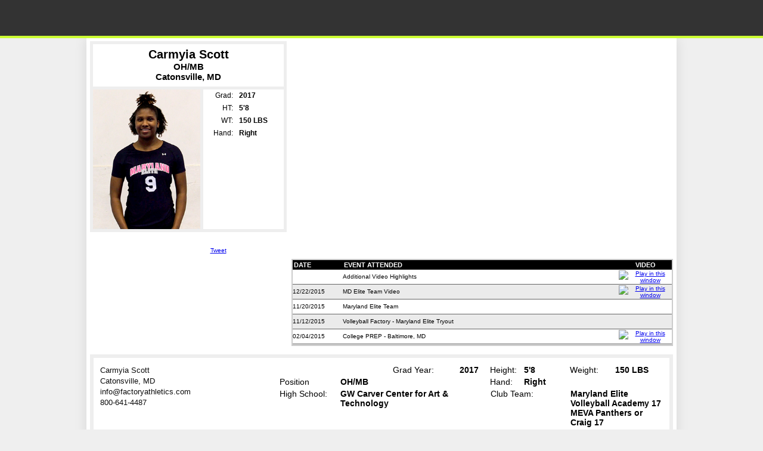

--- FILE ---
content_type: text/html
request_url: https://members.volleyballfactory.com/player/carmyia/scott/b6a417b99c2941999af6c60fe71ccfab
body_size: 19060
content:

<!DOCTYPE html PUBLIC "-//W3C//DTD XHTML 1.0 Transitional//EN" "http://www.w3.org/TR/xhtml1/DTD/xhtml1-transitional.dtd">
<html xmlns="http://www.w3.org/1999/xhtml">
<head>
<meta name="robots" content="" />
<meta http-equiv="Content-Type" content="text/html; charset=utf-8" />
<meta content="IE=9" http-equiv="X-UA-Compatible" />
<link rel="image_src" href="http://members.volleyballfactory.com/player/cs/b6a417b99c2941999af6c60fe71ccfab.jpg" />
<title>Volleyball Factory Player Page - Carmyia Scott</title>
<link rel="stylesheet" type="text/css" href="/common/style.css" />
<link rel="stylesheet" type="text/css" href="/player/playerpage.css" />
<!--[if gte IE 5.5]>
<![if lt IE 7]>
<link rel="stylesheet" type="text/css" href="/player/playerpageIE.css" />
<![endif]>
<![endif]-->
<!--[if IE 7]>
<style type="text/css">body{padding-top:64px}</style>
<![endif]-->
<script src="/assets/jwplayer7.9.0/jwplayer.js"></script>
<script type="text/javascript" src="/assets/js/jquery-3.1.1.min.js"></script>
<script type="text/javascript" src="/assets/js/jquery.cookie.js"></script>
<script type="text/javascript" src="/player/expandEventsEval.js"></script>
<script type="text/javascript" src="/player/fixEventsHeight.js"></script>
<!-- Google Tag Manager -->
<script>(function(w,d,s,l,i){w[l]=w[l]||[];w[l].push({'gtm.start':
new Date().getTime(),event:'gtm.js'});var f=d.getElementsByTagName(s)[0],
j=d.createElement(s),dl=l!='dataLayer'?'&l='+l:'';j.async=true;j.src=
'https://www.googletagmanager.com/gtm.js?id='+i+dl;f.parentNode.insertBefore(j,f);
})(window,document,'script','dataLayer','GTM-M7V4W7F');</script>
<!-- End Google Tag Manager -->
<link media="screen" rel="stylesheet" href="/assets/colorbox/style1/colorbox.css" />
<script src="/assets/colorbox/jquery.colorbox-min.js"></script>
<link rel="stylesheet" type="text/css" href="/assets/tooltipster4.1.8/css/tooltipster.bundle.min.css" />
<link rel="stylesheet" type="text/css" href="/assets/tooltipster4.1.8/css/plugins/tooltipster/sideTip/themes/tooltipster-sideTip-punk.min.css" />
<script type="text/javascript" src="/assets/tooltipster4.1.8/js/tooltipster.bundle.min.js"></script>
<script type="text/javascript">
$(document).ready( function(){
$(".HasImprovement").tooltipster({ contentAsHTML: true, theme:'tooltipster-punk',trigger: 'custom',
    triggerOpen: {tap: true, mouseenter:true },
	triggerClose: {tap: true, mouseleave:true }
	
	});
});
</script>
</head>
<body>
<div id="topHeader">
<div id="headerImg"><a href="http://www.volleyballfactory.com" id="Home"></a>
 
</div>
</div>
<div id="playerPageWrapper">
<div id="playerPageInnerWrapper">

<div id="playerProfile" class="dontPrint">
<div id="player-info-stats">
<div id="player-info-wrapper">
<div id="player-info">
<div id="player-pos-city">
<div class="player-eval"><div style="padding:6px 0 8px 0; font-size:15px; background-color:#fff">
<h3 style="font-size:20px;padding:0;margin:0">Carmyia Scott</h3>OH/MB<br />Catonsville, MD </div></div>
</div>
<div id="player-hs-stats"> <img src="/player/cs/b6a417b99c2941999af6c60fe71ccfab.jpg" border="0" alt="Headshot" width="180" height="234" style="float:left;"/>
  <div style="padding-left:5px; width:130px; background-color:#fff; float:right; height:100%">
  <table cellpadding="0" cellspacing="0" border="0" id="stats">
  <tr><td width="66" class="statheader">Grad:</td><td width="66"><strong>2017</strong></td></tr>
 
  <tr><td class="statheader">HT:</td><td><strong>5'8</strong></td></tr>
  <tr><td class="statheader">WT:</td><td><strong>150 LBS</strong></td></tr>
 
  <tr>
    <td class="statheader">Hand:</td><td><strong>Right</strong></td></tr>
  
    </table></div></div>
<div class="clear"></div>

</div>

<div id="fbTt">
<div style="padding:8px 0">
<iframe src="http://www.facebook.com/plugins/like.php?href=http://members.volleyballfactory.com/player/carmyia/scott/b6a417b99c2941999af6c60fe71ccfab&amp;layout=button_count&amp;show_faces=true&amp;width=100&amp;action=like&amp;font=arial&amp;colorscheme=light&amp;height=21" scrolling="no" frameborder="0" style="border:none; overflow:hidden; width:100px; height:21px;" allowTransparency="true"></iframe><a href="http://twitter.com/share" class="twitter-share-button"  data-url="http://members.volleyballfactory.com/player/carmyia/scott/b6a417b99c2941999af6c60fe71ccfab" data-text="check out my Plage Page @VolleyballFactory" data-count="horizontal">Tweet</a><script type="text/javascript" src="http://platform.twitter.com/widgets.js"></script></div>
</div> 

</div>
 
</div>

<div id="player-video-events">
<div id="videoPlayer"></div>
<div id="player-events-wrapper">
<div id="player-events" class="scroll">

<table width="100%" id="attended_events" cellpadding="0" cellspacing="0">
<tr><th width="80">DATE</th><th>EVENT ATTENDED</th><th width="85" style="text-align:center">VIDEO</th></tr>

		
<tr class="odd"><td>&nbsp;</td><td>Additional Video Highlights</td>
<td style="text-align:center">

               <a href="/player/cs/b6a417b99c2941999af6c60fe71ccfab" data-video-url="http://a46b429d8d48867b0924-93a6a3d0c22cbe36c7327259dbbf2d5b.r79.cf2.rackcdn.com/9542-CarmyiaScott.mp4" data-page-url="/player/cs/b6a417b99c2941999af6c60fe71ccfab/245782--Carmyia-Scott--Additional-Video-Highlights" class="EventVideo" title="Play Video" rel="nofollow"><img alt="Play in this window" src="/images/play_button.png" width="36" height="18" border="0" style="cursor:pointer"></a>
               </td></tr>

		
<tr class="even"><td>12/22/2015</td><td>MD Elite Team Video</td>
<td style="text-align:center">

               <a href="/player/cs/b6a417b99c2941999af6c60fe71ccfab" data-video-url="http://4fc8d047edabbcc260e1-bbc24b5666debd03549faa4b5f69f6cb.r35.cf2.rackcdn.com/14893-CarmyiaScott.mp4" data-page-url="/player/cs/b6a417b99c2941999af6c60fe71ccfab/248863--Carmyia-Scott--MD-Elite-Team-Video" class="EventVideo" title="Play Video" rel="nofollow"><img alt="Play in this window" src="/images/play_button.png" width="36" height="18" border="0" style="cursor:pointer"></a>
               </td></tr>

		
<tr class="odd"><td>11/20/2015</td><td>Maryland Elite Team</td>
<td style="text-align:center">
&nbsp;</td></tr>

		
<tr class="even"><td>11/12/2015</td><td>Volleyball Factory - Maryland Elite Tryout</td>
<td style="text-align:center">
&nbsp;</td></tr>

		
<tr class="odd"><td>02/04/2015</td><td>College PREP - Baltimore, MD</td>
<td style="text-align:center">

               <a href="/player/cs/b6a417b99c2941999af6c60fe71ccfab" data-video-url="http://a1324910702bf3b14ca1-35568d6ffca1e2d68edc0383fcf639ac.r92.cf5.rackcdn.com/12916-CarmyiaScott.mp4" data-page-url="/player/cs/b6a417b99c2941999af6c60fe71ccfab/205086--Carmyia-Scott--College-PREP-Baltimore-MD" class="EventVideo" title="Play Video" rel="nofollow"><img alt="Play in this window" src="/images/play_button.png" width="36" height="18" border="0" style="cursor:pointer"></a>
               </td></tr>

		
<tr class="even"><td>12/09/2014</td><td>MD Elite Team Video</td>
<td style="text-align:center">

               <a href="/player/cs/b6a417b99c2941999af6c60fe71ccfab" data-video-url="http://4a13aae13454c256d9fd-628caac4b4c9f545a956d4805403f17f.r19.cf5.rackcdn.com/12977-CarmyiaScott.mp4" data-page-url="/player/cs/b6a417b99c2941999af6c60fe71ccfab/202073--Carmyia-Scott--MD-Elite-Team-Video" class="EventVideo" title="Play Video" rel="nofollow"><img alt="Play in this window" src="/images/play_button.png" width="36" height="18" border="0" style="cursor:pointer"></a>
               </td></tr>

		
<tr class="odd"><td>11/18/2014</td><td>Maryland Elite Club Team (16-1)</td>
<td style="text-align:center">
&nbsp;</td></tr>

		
<tr class="even"><td>11/08/2014</td><td>Volleyball Factory - Maryland Elite Tryout</td>
<td style="text-align:center">
&nbsp;</td></tr>

		
<tr class="odd"><td>11/02/2014</td><td>National Tryout - Baltimore, MD</td>
<td style="text-align:center">
&nbsp;</td></tr>

		
<tr class="even"><td>10/25/2014</td><td>Volleyball Factory - Maryland Elite Clinic</td>
<td style="text-align:center">
&nbsp;</td></tr>

		
<tr class="odd"><td>07/17/2014</td><td>Volleyball Factory Lone Star Select Training</td>
<td style="text-align:center">

               <a href="/player/cs/b6a417b99c2941999af6c60fe71ccfab" data-video-url="http://81b9e4d31fa58b7927bc-836997bb1715ae8a189cfb41472b4b50.r60.cf2.rackcdn.com/12343-CarmyiaScott.mp4" data-page-url="/player/cs/b6a417b99c2941999af6c60fe71ccfab/169168--Carmyia-Scott--Volleyball-Factory-Lone-Star-Select-Training" class="EventVideo" title="Play Video" rel="nofollow"><img alt="Play in this window" src="/images/play_button.png" width="36" height="18" border="0" style="cursor:pointer"></a>
               </td></tr>

		
<tr class="even"><td>03/09/2014</td><td>National Tryout - Sterling, VA</td>
<td style="text-align:center">
&nbsp;</td></tr>

</table>
</div><div id="expandEvents"><div id="expandEventsButtonClosed">&nbsp;</div></div>

</div>

</div>

<div class="clear"></div>
</div>

<div id="player-evaluation-details">
<div class="player-evaluation-section">
<table width="100%" cellpadding="0" cellspacing="0" border="0">
<tr><td width="299" rowspan="4">

<div id="AddressBlock">
<span>Carmyia Scott</span>

<span>Catonsville, MD </span>
<span>info@factoryathletics.com</span>
<span>800-641-4487</span>
</div>

</td><td width="100"></td><td width="86"><strong></strong></td><td width="110">Grad Year:</td><td width="49"><strong>2017</strong></td><td width="55">Height:</td><td width="75"><strong>5'8</strong></td><td width="74">Weight:</td> <td><strong>150 LBS</strong></td></tr>
<tr>
  <td>Position</td>
  <td colspan="3"><strong>OH/MB</strong></td> 
  <td>Hand:</td>
  <td><strong>Right</strong></td><td>&nbsp;</td> <td>&nbsp;</td></tr>
  <tr>
  <td>High School:</td><td colspan="3"><strong>GW Carver Center for Art & Technology</strong></td>
  <td colspan="2" class="EventTF">Club Team:</td><td colspan="2" class="EventTF"><strong>Maryland Elite Volleyball Academy 17 MEVA Panthers or Craig 17</strong></td></tr>
 
</table>
</div>






 <div style="text-align:right; padding:5px;">
 <a href="/player/GradingScale/" target="_blank" style="border-radius:2px;color:#fff; font-size:1.2em; display:inline-block; background-color:#000;padding:4px; text-decoration:none; font-weight:bold;">Grading Scale</a>
 </div>

 <div class="player-evaluation-section">
 <h2 style="padding:2px;">Athletic Assessment</h2>
<table width="100%" cellpadding="0" cellspacing="0" border="0" class="eval-data">
<tr>
<td class="position_header" style="width:110px">Standing Reach:</td>
<td width="70"><strong>89''</strong></td>

<td class="position_header" style="width:110px">Block Touch:</td>
<td width="70"><strong>111''</strong></td>

<td class="position_header" style="width:110px">Approach Touch:</td>
<td width="70"><strong>114''</strong></td>

<td class="position_header" style="width:120px">Short Shuttle Run:</td>
<td><strong>7.00</strong></td>


 </tr>
 
</table></div>
 
 
<div class="player-evaluation-section">
 <h2 style="padding:2px;">Technical Assessment</h2>
<table width="100%" cellpadding="0" cellspacing="0" border="0" class="eval-data">
<tr>
<td class="position_header" style="width:60px">Serve:</td>
<td width="50"><strong>7</strong></td>
<td class="position_header" style="width:120px">Serve Receive:</td>
<td width="50"><strong>6</strong></td>
<td class="position_header" style="width:60px">Attack:</td>
<td width="50"><strong>7</strong></td>
<td class="position_header">Block:</td>
<td width="50"><strong>7</strong></td>
<td class="position_header"  style="width:60px">Dig:</td>
<td width="50"><strong>6</strong></td>
<td class="position_header" style="width:50px">Setting:</td>
<td><strong>6</strong></td>
 </tr>
 
 
 <tr><td colspan="12" style="padding-left:0;"><h2 style="padding:2px; font-family:Verdana, Geneva, sans-serif; font-size:15px;">Technical Focus</h2></td></tr>
 <tr><td colspan="2" class="EventTF"><ul class="TechFocus"><li>(CT) Jump Float</li></ul></td><td colspan="2" class="EventTF"><ul class="TechFocus"><li>Movement</li></ul></td><td colspan="2" class="EventTF"><ul class="TechFocus"><li>Arm Swing</li></ul></td><td colspan="2" class="EventTF"><ul class="TechFocus"></ul></td><td colspan="2" class="EventTF"><ul class="TechFocus"><li>Movement</li></ul></td><td colspan="2" class="EventTF"><ul class="TechFocus"></ul></td></tr>
 
 
</table></div>

 
<div class="player-evaluation-section" style="margin-bottom:0">
 <table width="100%" cellpadding="0" cellspacing="0" border="0">
<tr>
  <td style="padding-left:5px"><strong>Notes</strong></td>
   <td style="width:275px"><span class="ReviewedBy">Evaluations Are Reviewed by <span id="ReviewedByName">Kristee Porter</span></span></td>
  </tr></table>

 	
	<div class="overall odd"><strong>02/04/2015 - College PREP - Baltimore, MD </strong> 
  - Carmiya is still learning her position but is actively engaged throughout the learning process.  She seems willing to know more and once information is provided has the ability to make changes.  She ranks above average at her position, but there are still signs of youth.  I would like to see her compete and train at high level in order to see how fast she can make corrections and how easily she could get to the next level of play for her position. I would like for her to be more vocal on the court and I am sure that will happen as she gains more confidence. Carmiya has good power on her serve, but I would like for her to continue to work on consistently serving specific locations. Offensively, she is capable of being an effective hitter as long as she focuses on keeping the ball infront of her and contacting the ball at it's highest point. She can improve this by keeping her elbow high at her ear and improving the timing of her approach. Defensively, Carmiya can improve on anticipating the short ball, being more aggressive, and more vocal. These three aspects, especially being mroe vocal, will help her read the game better as well as help her teammates around her. She does a great job of getting touches and penetrating over the block, but needs more experience on knowing when to stay down or when to jump. Overall, Carmiya is still improving as a player but is on the right track as she works to smooth out her play. 
    </div>
	
	<div class="overall even"><strong>07/17/2014 - Volleyball Factory Lone Star Select Training </strong> 
  - Carmyia is a talented athlete that is still working on getting her skill to catch up with her physical ability.  She has good power on her attack but her arm swing requires attention.  Carmyia rounds her arm swing before contact which causes her to be late and give away the nice vertical she has.  Every move she makes on the court is done effortlessly but I would like to see more attention to clean technique.  Carmyia is young so she has time to make these minor adjustments.  She will raise the level in the gym and works hard to make changes.  She will no doubt make the necessary adjustments and will be a heavily sought after player. 
    </div>

</div>

</div>
</div> <!-- inner wrapper -->


<div style="display:none" id="ReviewedByInfo">
 <img width="105" height="145" class="floatLeft" style="float:left" alt="" src="//www.volleyballfactory.com/images/KPorter.jpg">
<div style="margin-left:115px; font-size:14px; font-family:arial">
<div style="font-size:1.01em">
<!--Cassy Marx is the Senior Director of Operations for Volleyball Factory. Before coming to Factory Athletics, she was the assistant coach at Cardinal Stritch University in Milwaukee, WI for the Men’s and Women’s program from 2012-2014 and recently joined the staff again in August of 2016. During her time as assistant coach, the women's program compiled a 56-31 record and the men's program had a 41-25 record. While at Stritch, the women’s team made school history making it to their first NAIA Tournament appearance in 2013 and again in 2014. On the men's side, the program won the Great Lakes Division Regular Season Championship in 2014 and the MAMVIC East Regular Season Championship in 2013. <br /><br />
Before stepping foot into collegiate coaching she played four years at the University of Wisconsin-Parkside primarily as a rightside hitter. Cassy brings unique ideas and has strong recruiting knowledge that has been a great benefit in putting her ideas and knowledge into action at our National Tryouts and Player Developments for Volleyball Factory.-->
Kristee Porter is the Volleyball Factory Event Operations Director, overseeing all on-court operations. 

<br /><br />
Kristee was three-sport athlete while at UCLA, playing Volleyball, Basketball and part of the Track &amp; Field Team. She was a three-time Volleyball All-American with the Bruins and was part of the USA National Volleyball Team from 1998 to 2003 and played eight seasons professionally in Spain and Puerto Rico. She was also a two-time national champion in the triple and long jump while part of the Track &amp; Field team. Kristee also earned her master’s degree in coaching and athletic administration from Concordia University.
<br /><br />
In addition to her impressive resume as a player, Kristee has been an assistant coach at the University of Colorado-Boulder, and later, the head coach at Navarro Junior College in Corsicana as well as a two-year stint at Henderson State University where she helped guide the Reddies to their first-ever appearance in the Great American Conference Tournament.
</div>
</div>
</div>
<div id="footer">
<div align="center" class="copyright2"> Copyright &copy; 2026 Volleyball Factory, A Division of Factory Athletics</div>
</div>


</div><!-- outer wrapper -->
<script type="text/javascript">
$(document).ready( function(){
	
 $(".ReviewedBy").click( function(){
	 $(this).colorbox({title:$(this).find("#ReviewedByName").html(), inline:true, href:function(){return $("#ReviewedByInfo").children();}, maxWidth:620, maxHeight:500}); 
	 ga('send', 'event', 'category', 'action', {'page': '/player/CWBioView'});
	 });
 
 $(document).bind('cbox_complete', function(){ $.colorbox.resize();});


 $(".SaveVideo").click( function()
	{
		var url = $(this).attr("href");
		var w = window.open(url, "SaveVideoWindow", "width=620,height=500");
		w.focus();
		return false;
	});
	
	var $btnPlay = '/images/play_button.png', $btnPlaying='/images/playing_button.png';
	
	$(".EventVideo").click( function(e){
		e.preventDefault();
		var $videoUrl = $(this).attr("data-video-url"), $pageUrl =  $(this).attr("data-page-url");
		ga('send', 'pageview', {'page': $pageUrl});
		$(".EventVideo").find("img").attr("src", $btnPlay);
		$(this).find("img").attr("src", $btnPlaying);
		var playerInstance = jwplayer("videoPlayer");
		playerInstance.setup({file: $videoUrl, autostart: 'true', width: '640', height: '360'});
		return false;
	});
	
});</script>
</body>
</html>


--- FILE ---
content_type: text/plain
request_url: https://www.google-analytics.com/j/collect?v=1&_v=j102&a=1242165374&t=pageview&_s=1&dl=https%3A%2F%2Fmembers.volleyballfactory.com%2Fplayer%2Fcarmyia%2Fscott%2Fb6a417b99c2941999af6c60fe71ccfab&ul=en-us%40posix&dt=Volleyball%20Factory%20Player%20Page%20-%20Carmyia%20Scott&sr=1280x720&vp=1280x720&_u=YEBAAEABAAAAACAAI~&jid=2061313110&gjid=170296438&cid=1691212708.1768907196&tid=UA-4073681-11&_gid=289705781.1768907196&_r=1&_slc=1&gtm=45He61e1n81M7V4W7Fv9123055377za200zd9123055377&gcd=13l3l3l3l1l1&dma=0&tag_exp=103116026~103200004~104527907~104528501~104684208~104684211~105391253~115616986~115938466~115938468~116988315~117041587&z=176738789
body_size: -454
content:
2,cG-63VG6FWQ5K